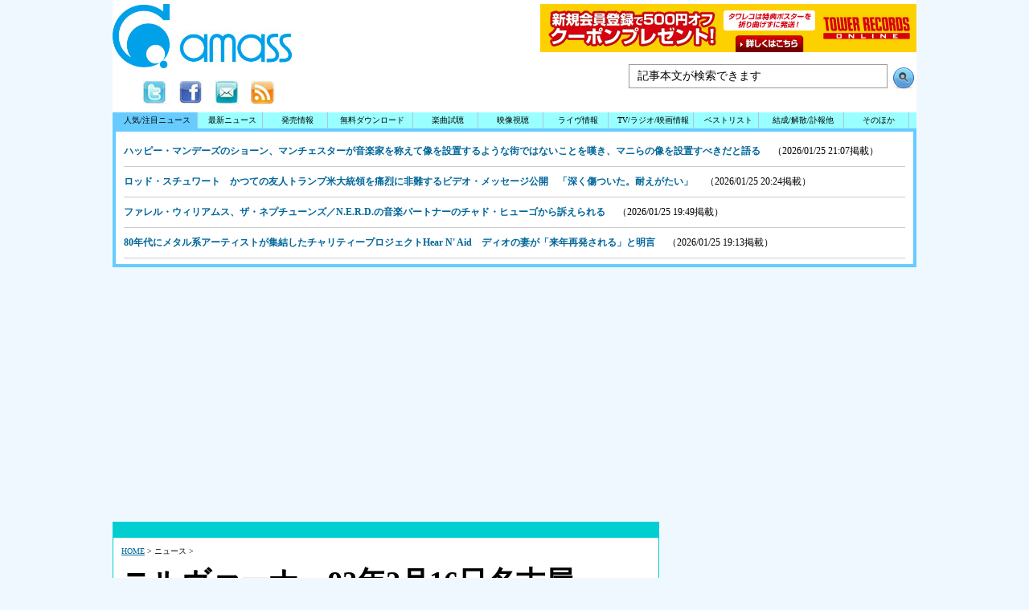

--- FILE ---
content_type: text/html; charset=UTF-8
request_url: https://amass.jp/68671/
body_size: 15404
content:
<?xml version="1.0" encoding="UTF-8" ?>
<!DOCTYPE HTML PUBLIC "-//W3C//DTD XHTML 1.0 Transitional//EN" "http://www.w3.org/TR/xhtml1/DTD/xhtml1-transitional.dtd">
<html xmlns="http://www.w3.org/1999/xhtml" xml:lang="ja" lang="ja">
<head prefix="og: http://ogp.me/ns# fb: http://ogp.me/ns/fb# article: http://ogp.me/ns/article#">
<meta http-equiv="Content-type" content="text/html; charset=UTF-8" />
<meta http-equiv="Content-Script-Type" content="text/javascript" />
<title>ニルヴァーナ　92年2月16日名古屋CLUB QUATTRO公演のフルセット音源67分がYouTubeに - amass</title>
<meta property="og:image" content="https://amassing2.sakura.ne.jp/image/jacket/large/2013b/27774.jpg" /> 
<meta name="twitter:image" content="https://amassing2.sakura.ne.jp/image/jacket/large/2013b/27774.jpg" /> 
<meta property="og:title" content="ニルヴァーナ　92年2月16日名古屋CLUB QUATTRO公演のフルセット音源67分がYouTubeに - amass" /> 
<meta property="og:type" content="article" /> 
<meta property="og:site_name" content="amass" /> 
<meta property="og:description" content="ニルヴァーナのレア音源をアップしているYouTubeアカウントRareNirvanaが新たな音源として、1992年2月16日名古屋CLUB QUATTRO公演のフルセット音源約67分をアップ　" /> 
<meta property="og:url" content="https://amass.jp/68671/" /> 
<meta property="fb:app_id" content="185119798177256" /> 
<meta property="article:publisher" content="https://www.facebook.com/amass.jp" /> 
<meta name="twitter:card" content="summary_large_image" /> 
<meta name="twitter:site" content="@amass_jp" /> 
<meta name="twitter:title" content="ニルヴァーナ　92年2月16日名古屋CLUB QUATTRO公演のフルセット音源67分がYouTubeに - amass" /> 
<meta name="twitter:description" content="ニルヴァーナのレア音源をアップしているYouTubeアカウントRareNirvanaが新たな音源として、1992年2月16日名古屋CLUB QUATTRO公演のフルセット音源約67分をアップ　" /> 
<meta name='keywords' content='音楽,洋楽,邦楽,music,アニメ,映画,特撮,cd,dvd,Blu-ray' />
<meta name='description' content='ニルヴァーナのレア音源をアップしているYouTubeアカウントRareNirvanaが新たな音源として、1992年2月16日名古屋CLUB QUATTRO公演のフルセット音源約67分をアップ　' />
<link rel='stylesheet' href='https://amass.jp/parts_css/kihon.css' type='text/css' />
<link rel='stylesheet' href='https://amass.jp/parts_css/contents.css' type='text/css' />
<script src='https://amass.jp/parts_jquery/jquery.js' type='text/javascript'></script>
<script language='JavaScript' src='https://amass.jp/parts_script/listcolor.js'></script>
<script language='JavaScript' src='https://amass.jp/parts_search/search.js'></script>
<link rel='shortcut icon' href='https://amass.jp/img/favicon/favicon.ico' />
<link rel='canonical' href='https://amass.jp/68671/'>
<link rel='alternate' type='application/rss+xml' title='amass' href='https://amass.jp/rss/new' />
	
<script type="text/javascript">

  var _gaq = _gaq || [];
  _gaq.push(['_setAccount', 'UA-28322240-1']);
  _gaq.push(['_trackPageview']);

  (function() {
    var ga = document.createElement('script'); ga.type = 'text/javascript'; ga.async = true;
    ga.src = ('https:' == document.location.protocol ? 'https://ssl' : 'http://www') + '.google-analytics.com/ga.js';
    var s = document.getElementsByTagName('script')[0]; s.parentNode.insertBefore(ga, s);
  })();

</script>

<!-- Google tag (gtag.js) -->
<script async src="https://www.googletagmanager.com/gtag/js?id=G-VZF8GMZTHM"></script>
<script>
  window.dataLayer = window.dataLayer || [];
  function gtag(){dataLayer.push(arguments);}
  gtag('js', new Date());

  gtag('config', 'G-VZF8GMZTHM');
</script>
</head>
<body>
<a name='pagetop'></a><div id='container'>
<div id='header'>
<div id='header_inner'>
<div id='header_logo'>
<a href='https://amass.jp/'><img src='https://amass.jp/img/kihon/amass_logo.jpg' alt='amass' title='' /></a>
<div id='logo_under'>
<a href='http://twitter.com/#!/amass_jp' target='_blank'><img src='https://amass.jp/img/logo/twitter.jpg' alt='twitter' title='' /></a><a href='http://www.facebook.com/amass.jp' target='_blank'><img src='https://amass.jp/img/logo/facebook.jpg' alt='facebook' title='' /></a><a href='https://amass.jp/users/user'><img src='https://amass.jp/img/logo/mail.jpg' alt='メールサービス' title='' /></a><a href='https://amass.jp/rss/about'><img src='https://amass.jp/img/logo/rss.jpg' alt='rss' title='' /></a></div>
</div>
<div id='header_other'>
<form name='head_search' method='POST' action='' onSubmit="all_search('top');return false;" id='search'>

<a href="//ck.jp.ap.valuecommerce.com/servlet/referral?sid=2849264&pid=890083798" rel="nofollow"><img src="//ad.jp.ap.valuecommerce.com/servlet/gifbanner?sid=2849264&pid=890083798" border="0"></a>

<div id='header_search'>
<input type='text' name='keyword' class='keyword' value="記事本文が検索できます" onFocus="search_on();" ><input type='button' value='検索' class='submit' onClick="all_search('top');"></div>
</form>
</div>
<br style='clear:both;' />
<div id='search_body' style='display:none;'><div id='search_body_inner'></div></div>
</div>
</div>
<div id='menu'>
<ul id='menu_inner'>
<li><a href='javascript:;' onClick="update_list('https://amass.jp/','6');" id='up_g' class='long'>人気/注目ニュース</a></li>
<li><a href='javascript:;' onClick="update_list('https://amass.jp/','');" id='up_a'>最新ニュース</a></li>
<li><a href='javascript:;' onClick="update_list('https://amass.jp/','1');" id='up_b'>発売情報</a></li>
<li><a href='javascript:;' onClick="update_list('https://amass.jp/','2');" id='up_c' class='long'>無料ダウンロード</a></li>
<li><a href='javascript:;' onClick="update_list('https://amass.jp/','3');" id='up_d'>楽曲試聴</a></li><li><a href='javascript:;' onClick="update_list('https://amass.jp/','4');" id='up_e'>映像視聴</a></li>
<li><a href='javascript:;' onClick="update_list('https://amass.jp/','5');" id='up_f'>ライヴ情報</a></li>
<li><a href='javascript:;' onClick="update_list('https://amass.jp/','7');" id='up_h' class='long'>TV/ラジオ/映画情報</a></li>
<li><a href='javascript:;' onClick="update_list('https://amass.jp/','8');" id='up_i'>ベストリスト</a></li>
<li><a href='javascript:;' onClick="update_list('https://amass.jp/','9');" id='up_j' class='long'>結成/解散/訃報他</a></li>
<li><a href='javascript:;' onClick="update_list('https://amass.jp/','99');" id='up_k'>そのほか</a></li>
</ul>
</div>
<div id='update_body'></div><div class='google_txt_b text_center m_bottom p_bottom'>
<script async src="https://pagead2.googlesyndication.com/pagead/js/adsbygoogle.js?client=ca-pub-7403986763935940"
     crossorigin="anonymous"></script>
<!-- 横長タイプ2024 -->
<ins class="adsbygoogle"
     style="display:block"
     data-ad-client="ca-pub-7403986763935940"
     data-ad-slot="7146627461"
     data-ad-format="auto"></ins>
<script>
     (adsbygoogle = window.adsbygoogle || []).push({});
</script>

</div><div id='contents'>
<script language='JavaScript' src='https://amass.jp/parts_update/update.js'></script>
<script language='JavaScript' src='../parts_tag/news.js'></script>
<script src='http://widgets.twimg.com/j/2/widget.js'></script>

<script type='text/javascript'>
<!--
scroll_on = 0;
$(function(){
$(window).scroll(function(){
if(scroll_on == 0){
// contents_mainまでの高さを取得
var distanceTop = $('#contents_main').offset().top - $(window).height();
// add_disc_bodyに達しているかどうかを判別
if($(window).scrollTop() > distanceTop){
document.getElementById("disc_affiliate").style.border = '#ffffff';

aff_tag('68671');
aff_news('68671');
scroll_on = 1;
}
}
});
});
update_list('https://amass.jp/','6');

//-->
</script>

<div id="fb-root"></div>
<script>(function(d, s, id) {
  var js, fjs = d.getElementsByTagName(s)[0];
  if (d.getElementById(id)) return;
  js = d.createElement(s); js.id = id;
  js.src = "//connect.facebook.net/ja_JP/all.js#xfbml=1&appId=185119798177256";
  fjs.parentNode.insertBefore(js, fjs);
}(document, 'script', 'facebook-jssdk'));</script>

<div id='contents_inner'>
<div id='contents_tree'><a href='https://amass.jp/'>HOME</a> &gt; ニュース &gt;</div>
<h1>ニルヴァーナ　92年2月16日名古屋CLUB QUATTRO公演のフルセット音源67分がYouTubeに</h1>
<div id='contents_ymd'>2016/02/06 03:39掲載（Last Update：2016/02/07 00:18）</div>
<div id='share'><a href='mailto:?subject=ニルヴァーナ　92年2月16日名古屋CLUB QUATTRO公演のフルセット音源67分がYouTubeに - amass&body=https://amass.jp/68671/'><img src='https://amass.jp/img/share/mail2.jpg' alt='メールで知らせる' title='' class='m_right' /></a>　<a href="https://twitter.com/share?ref_src=twsrc%5Etfw" class="twitter-share-button" data-via="amass_jp" data-related="" data-show-count="false">Tweet</a><script async src="https://platform.twitter.com/widgets.js" charset="utf-8"></script>　

<iframe src="https://www.facebook.com/plugins/share_button.php?href=https%3A%2F%2Famass.jp%2F68671%2F&amp;layout&amp;size&amp;appId=185119798177256&amp;width=102&amp;height=20" width="102" height="20" style="border:none;overflow:hidden" scrolling="no" frameborder="0" allowfullscreen="true" allow="autoplay; clipboard-write; encrypted-media; picture-in-picture; web-share"></iframe>




	
<a href="http://b.hatena.ne.jp/entry/https://amass.jp/68671/" class="hatena-bookmark-button" data-hatena-bookmark-title="amass" data-hatena-bookmark-layout="standard" title="このエントリーをはてなブックマークに追加"><img src="http://b.st-hatena.com/images/entry-button/button-only.gif" alt="このエントリーをはてなブックマークに追加" width="20" height="20" style="border: none;"  /></a><script type="text/javascript" src="http://b.st-hatena.com/js/bookmark_button.js" charset="utf-8" async="async"></script>　　<div data-plugins-type="mixi-favorite" data-service-key="2f9602d411571ae8752a55a7273967c7bb4c26df" data-size="medium" data-href="" data-show-faces="false" data-show-count="true" data-show-comment="true" data-width="100"></div><script type="text/javascript">(function(d) {var s = d.createElement('script'); s.type = 'text/javascript'; s.async = true;s.src = '//static.mixi.jp/js/plugins.js#lang=ja';d.getElementsByTagName('head')[0].appendChild(s);})(document);</script><span style='margin-left:15px;'><g:plusone size="medium" annotation="none"></g:plusone></span></div>
<div id='contents_image'><div id='main_image'><img src='https://amassing2.sakura.ne.jp/image/jacket/large/2013b/27774.jpg' alt="Nirvana" /><div>Nirvana</div></div></div><div id="google_translate_element"></div><script> 
function googleTranslateElementInit() { 
  new google.translate.TranslateElement({ 
    pageLanguage: 'ja' 
  }, 'google_translate_element'); 
} 
</script><script src="http://translate.google.com/translate_a/element.js?cb=googleTranslateElementInit"></script>

<div id='contents_main' class='contents_txt'><a href='http://amass.jp/tag/403'>ニルヴァーナ（Nirvana）</a>のレア音源をアップしているYouTubeアカウントRareNirvanaが新たな音源として、1992年2月16日名古屋CLUB QUATTRO公演のフルセット音源約67分をアップ<br /><br /><div class='text_center p_bottom'><iframe width="640" height="360" src="https://www.youtube.com/embed/7kqwBlhaY9Q" frameborder="0" allowfullscreen></iframe></div></div>
<div id='contents_sub_left' class='contents_txt'>[Setlist]<br /><br />0:00 Intro<br />0:49 Negative Creep<br />3:36 Been A Son<br />5:50 On A Plain<br />9:18 Blew<br />12:51 Come As You Are<br />16:37 Lithium<br />21:39 Breed<br />24:29 Sliver<br />27:00 Drain You<br />30:43 About A Girl<br />33:39 School<br />37:09 Aneurysm<br />41:48 Love Buzz<br />47:30 Polly<br />50:27 Lounge Act<br />53:23 Dumb<br />56:06 Territorial Pissings<br />58:47 Smells Like Teen Spirit<div class='m_bottom m_top m_left p_top'><script async src="https://pagead2.googlesyndication.com/pagead/js/adsbygoogle.js?client=ca-pub-7403986763935940"
     crossorigin="anonymous"></script>
<!-- スクエア2024 -->
<ins class="adsbygoogle"
     style="display:block"
     data-ad-client="ca-pub-7403986763935940"
     data-ad-slot="3161783440"
     data-ad-format="auto"
     data-full-width-responsive="true"></ins>
<script>
     (adsbygoogle = window.adsbygoogle || []).push({});
</script>
</div></div><div id='contents_sub_right'><div id='disc_affiliate'></div></div><div id='tag_data'></div><div id='news_data'></div></div>
<div id='widgets_left'>
</div>
<div id='widgets_right'>
</div>
<br id='widgets_under' /></div>
<div id='sidebar'>
<div class='m_bottom'><script async src="https://pagead2.googlesyndication.com/pagead/js/adsbygoogle.js?client=ca-pub-7403986763935940"
     crossorigin="anonymous"></script>
<!-- 縦長タイプ2024 -->
<ins class="adsbygoogle"
     style="display:block"
     data-ad-client="ca-pub-7403986763935940"
     data-ad-slot="3931939637"
     data-ad-format="auto"
     data-full-width-responsive="true"></ins>
<script>
     (adsbygoogle = window.adsbygoogle || []).push({});
</script>

</div><div class='m_top m_bottom'><a class="twitter-timeline" data-chrome="nofooter" width="300" data-border-color="#999999" href="https://twitter.com/amass_jp" data-widget-id="344860067968983040">@amass_jp からのツイート</a>
<script>!function(d,s,id){var js,fjs=d.getElementsByTagName(s)[0],p=/^http:/.test(d.location)?'http':'https';if(!d.getElementById(id)){js=d.createElement(s);js.id=id;js.src=p+"://platform.twitter.com/widgets.js";fjs.parentNode.insertBefore(js,fjs);}}(document,"script","twitter-wjs");</script>

</div>
<div class="fb-like-box" data-href="https://www.facebook.com/amass.jp" data-width="300" data-show-faces="true" data-stream="true" data-header="true"></div>
</div>
	 
<script type="text/javascript">
  window.___gcfg = {lang: 'ja'};

  (function() {
    var po = document.createElement('script'); po.type = 'text/javascript'; po.async = true;
    po.src = 'https://apis.google.com/js/plusone.js';
    var s = document.getElementsByTagName('script')[0]; s.parentNode.insertBefore(po, s);
  })();
</script><div id='footer'><div id='totop'><a href='#pagetop'>ページTOPへ</a></div>
<div id='footer_inner'><div id='foot01'><a href='http://twitter.com/#!/amass_jp' target='_blank'><img src='https://amass.jp/img/logo/twitter.jpg' alt='twitter' title='' /></a><a href='http://www.facebook.com/amass.jp' target='_blank'><img src='https://amass.jp/img/logo/facebook.jpg' alt='facebook' title='' /></a><a href='https://amass.jp/users/user'><img src='https://amass.jp/img/logo/mail.jpg' alt='mail' title='' /></a><a href='https://amass.jp/rss/about'><img src='https://amass.jp/img/logo/rss.jpg' alt='rss' title='' /></a></div><div id='foot02'><a href='https://amassing2.sakura.ne.jp/users/contact/' target='_blank'>情報提供について</a>　｜　<a href='https://amass.jp/help/privacy.php'>個人情報取り扱いについて</a>　｜　<a href='https://amassing2.sakura.ne.jp/users/contact/' target='_blank'>お問い合わせ （amassing2.sakura.ne.jp内へ）</a><p>Copyright &copy; amass.jp, All Right Reserved.</p></div></div></div>
</div>


</body>
</html>

--- FILE ---
content_type: text/html; charset=UTF-8
request_url: https://amass.jp/parts_update/update.php?type=6&1769384124605
body_size: 13937
content:
%3Cdiv%20id%3D%27update%27%3E%0A%3Cul%3E%0A%3Cli%3E%0A%3Ca%20href%3D%27https%3A%2F%2Famass.jp%2F187440%2F%27%3E%0A%3Cstrong%20class%3D%27headline%27%3E%E3%83%8F%E3%83%83%E3%83%94%E3%83%BC%E3%83%BB%E3%83%9E%E3%83%B3%E3%83%87%E3%83%BC%E3%82%BA%E3%81%AE%E3%82%B7%E3%83%A7%E3%83%BC%E3%83%B3%E3%80%81%E3%83%9E%E3%83%B3%E3%83%81%E3%82%A7%E3%82%B9%E3%82%BF%E3%83%BC%E3%81%8C%E9%9F%B3%E6%A5%BD%E5%AE%B6%E3%82%92%E7%A7%B0%E3%81%88%E3%81%A6%E5%83%8F%E3%82%92%E8%A8%AD%E7%BD%AE%E3%81%99%E3%82%8B%E3%82%88%E3%81%86%E3%81%AA%E8%A1%97%E3%81%A7%E3%81%AF%E3%81%AA%E3%81%84%E3%81%93%E3%81%A8%E3%82%92%E5%98%86%E3%81%8D%E3%80%81%E3%83%9E%E3%83%8B%E3%82%89%E3%81%AE%E5%83%8F%E3%82%92%E8%A8%AD%E7%BD%AE%E3%81%99%E3%81%B9%E3%81%8D%E3%81%A0%E3%81%A8%E8%AA%9E%E3%82%8B%3C%2Fstrong%3E%0A%3C%2Fa%3E%0A%E3%80%80%EF%BC%882026%2F01%2F25%2021%3A07%E6%8E%B2%E8%BC%89%EF%BC%89%3C%2Fli%3E%0A%3Cli%3E%0A%3Ca%20href%3D%27https%3A%2F%2Famass.jp%2F187439%2F%27%3E%0A%3Cstrong%20class%3D%27headline%27%3E%E3%83%AD%E3%83%83%E3%83%89%E3%83%BB%E3%82%B9%E3%83%81%E3%83%A5%E3%83%AF%E3%83%BC%E3%83%88%E3%80%80%E3%81%8B%E3%81%A4%E3%81%A6%E3%81%AE%E5%8F%8B%E4%BA%BA%E3%83%88%E3%83%A9%E3%83%B3%E3%83%97%E7%B1%B3%E5%A4%A7%E7%B5%B1%E9%A0%98%E3%82%92%E7%97%9B%E7%83%88%E3%81%AB%E9%9D%9E%E9%9B%A3%E3%81%99%E3%82%8B%E3%83%93%E3%83%87%E3%82%AA%E3%83%BB%E3%83%A1%E3%83%83%E3%82%BB%E3%83%BC%E3%82%B8%E5%85%AC%E9%96%8B%E3%80%80%E3%80%8C%E6%B7%B1%E3%81%8F%E5%82%B7%E3%81%A4%E3%81%84%E3%81%9F%E3%80%82%E8%80%90%E3%81%88%E3%81%8C%E3%81%9F%E3%81%84%E3%80%8D%3C%2Fstrong%3E%0A%3C%2Fa%3E%0A%E3%80%80%EF%BC%882026%2F01%2F25%2020%3A24%E6%8E%B2%E8%BC%89%EF%BC%89%3C%2Fli%3E%0A%3Cli%3E%0A%3Ca%20href%3D%27https%3A%2F%2Famass.jp%2F187438%2F%27%3E%0A%3Cstrong%20class%3D%27headline%27%3E%E3%83%95%E3%82%A1%E3%83%AC%E3%83%AB%E3%83%BB%E3%82%A6%E3%82%A3%E3%83%AA%E3%82%A2%E3%83%A0%E3%82%B9%E3%80%81%E3%82%B6%E3%83%BB%E3%83%8D%E3%83%97%E3%83%81%E3%83%A5%E3%83%BC%E3%83%B3%E3%82%BA%EF%BC%8FN.E.R.D.%E3%81%AE%E9%9F%B3%E6%A5%BD%E3%83%91%E3%83%BC%E3%83%88%E3%83%8A%E3%83%BC%E3%81%AE%E3%83%81%E3%83%A3%E3%83%89%E3%83%BB%E3%83%92%E3%83%A5%E3%83%BC%E3%82%B4%E3%81%8B%E3%82%89%E8%A8%B4%E3%81%88%E3%82%89%E3%82%8C%E3%82%8B%3C%2Fstrong%3E%0A%3C%2Fa%3E%0A%E3%80%80%EF%BC%882026%2F01%2F25%2019%3A49%E6%8E%B2%E8%BC%89%EF%BC%89%3C%2Fli%3E%0A%3Cli%3E%0A%3Ca%20href%3D%27https%3A%2F%2Famass.jp%2F187437%2F%27%3E%0A%3Cstrong%20class%3D%27headline%27%3E80%E5%B9%B4%E4%BB%A3%E3%81%AB%E3%83%A1%E3%82%BF%E3%83%AB%E7%B3%BB%E3%82%A2%E3%83%BC%E3%83%86%E3%82%A3%E3%82%B9%E3%83%88%E3%81%8C%E9%9B%86%E7%B5%90%E3%81%97%E3%81%9F%E3%83%81%E3%83%A3%E3%83%AA%E3%83%86%E3%82%A3%E3%83%BC%E3%83%97%E3%83%AD%E3%82%B8%E3%82%A7%E3%82%AF%E3%83%88Hear%20N%27%20Aid%E3%80%80%E3%83%87%E3%82%A3%E3%82%AA%E3%81%AE%E5%A6%BB%E3%81%8C%E3%80%8C%E6%9D%A5%E5%B9%B4%E5%86%8D%E7%99%BA%E3%81%95%E3%82%8C%E3%82%8B%E3%80%8D%E3%81%A8%E6%98%8E%E8%A8%80%3C%2Fstrong%3E%0A%3C%2Fa%3E%0A%E3%80%80%EF%BC%882026%2F01%2F25%2019%3A13%E6%8E%B2%E8%BC%89%EF%BC%89%3C%2Fli%3E%0A%3Cli%3E%0A%3Ca%20href%3D%27https%3A%2F%2Famass.jp%2F187436%2F%27%3E%0A%3Cstrong%20class%3D%27headline%27%3E%E3%80%8C%E3%82%B9%E3%83%86%E3%82%A3%E3%83%BC%E3%83%B4%E3%83%BB%E3%82%AF%E3%83%AD%E3%83%83%E3%83%91%E3%83%BC%E8%BF%BD%E6%82%BC%EF%BC%9A%E3%83%8E%E3%83%B3%E3%83%BB%E3%82%B9%E3%83%88%E3%83%83%E3%83%97%E3%83%BB%E3%82%AF%E3%83%AD%E3%83%83%E3%83%91%E3%83%BC%E3%80%8D%E3%80%80%E3%80%8E%E5%B1%B1%E4%B8%8B%E9%81%94%E9%83%8E%E3%82%B5%E3%83%B3%E3%83%87%E3%83%BC%E3%83%BB%E3%82%BD%E3%83%B3%E3%82%B0%E3%83%96%E3%83%83%E3%82%AF%E3%80%8F2%E6%9C%881%E6%97%A5%E6%94%BE%E9%80%81%3C%2Fstrong%3E%0A%3C%2Fa%3E%0A%E3%80%80%EF%BC%882026%2F01%2F25%2018%3A16%E6%8E%B2%E8%BC%89%EF%BC%89%3C%2Fli%3E%0A%3Cli%3E%0A%3Ca%20href%3D%27https%3A%2F%2Famass.jp%2F187431%2F%27%3E%0A%3Cstrong%20class%3D%27headline%27%3E%E3%82%AA%E3%82%B8%E3%83%BC%E3%83%BB%E3%82%AA%E3%82%BA%E3%83%9C%E3%83%BC%E3%83%B3%E3%80%80%E6%9C%80%E5%BE%8C%E3%81%AE%E5%9B%9E%E9%A1%A7%E9%8C%B2%E3%81%A7%E5%A4%A7%E5%A5%BD%E3%81%8D%E3%81%AA%E3%83%94%E3%83%BC%E3%82%BF%E3%83%BC%E3%83%BB%E3%82%AC%E3%83%96%E3%83%AA%E3%82%A8%E3%83%AB%E3%80%8ESo%E3%80%8F%E3%82%92%E8%AA%9E%E3%82%8B%E3%80%80%E3%82%AC%E3%83%96%E3%83%AA%E3%82%A8%E3%83%AB%E3%81%A8%E5%81%B6%E7%84%B6%E5%87%BA%E4%BC%9A%E3%81%A3%E3%81%9F%E9%80%B8%E8%A9%B1%E3%82%82%3C%2Fstrong%3E%0A%3C%2Fa%3E%0A%E3%80%80%EF%BC%882026%2F01%2F24%2021%3A06%E6%8E%B2%E8%BC%89%EF%BC%89%3C%2Fli%3E%0A%3Cli%3E%0A%3Ca%20href%3D%27https%3A%2F%2Famass.jp%2F187430%2F%27%3E%0A%3Cstrong%20class%3D%27headline%27%3E%E3%83%86%E3%83%87%E3%82%B9%E3%82%AD%E3%83%BB%E3%83%88%E3%83%A9%E3%83%83%E3%82%AF%E3%82%B9%E3%83%BB%E3%83%90%E3%83%B3%E3%83%89%E3%80%80%E6%96%B0%E3%82%B9%E3%82%BF%E3%82%B8%E3%82%AA%E3%83%BB%E3%82%A2%E3%83%AB%E3%83%90%E3%83%A0%E3%80%8EFuture%20Soul%E3%80%8F%E7%99%BA%E5%A3%B2%E3%80%80%E6%96%B0%E6%9B%B2MV%E3%81%82%E3%82%8A%3C%2Fstrong%3E%0A%3C%2Fa%3E%0A%E3%80%80%EF%BC%882026%2F01%2F24%2020%3A18%E6%8E%B2%E8%BC%89%EF%BC%89%3C%2Fli%3E%0A%3Cli%3E%0A%3Ca%20href%3D%27https%3A%2F%2Famass.jp%2F187429%2F%27%3E%0A%3Cstrong%20class%3D%27headline%27%3E%E3%82%B9%E3%83%86%E3%82%A3%E3%83%BC%E3%83%96%E3%83%B3%E3%83%BB%E3%83%89%E3%83%AD%E3%83%BC%E3%82%BA%E3%80%81%E3%83%95%E3%83%AC%E3%83%BC%E3%83%9F%E3%83%B3%E3%82%B0%E3%83%BB%E3%83%AA%E3%83%83%E3%83%97%E3%82%B9%E8%84%B1%E9%80%80%E3%81%AB%E3%81%A4%E3%81%84%E3%81%A6%E5%88%9D%E3%82%81%E3%81%A6%E5%85%AC%E3%81%AE%E5%A0%B4%E3%81%A7%E8%AA%9E%E3%82%8B%3C%2Fstrong%3E%0A%3C%2Fa%3E%0A%E3%80%80%EF%BC%882026%2F01%2F24%2019%3A53%E6%8E%B2%E8%BC%89%EF%BC%89%3C%2Fli%3E%0A%3Cli%3E%0A%3Ca%20href%3D%27https%3A%2F%2Famass.jp%2F187428%2F%27%3E%0A%3Cstrong%20class%3D%27headline%27%3ENHK%20FM%E3%80%8E%E3%83%87%E3%82%A3%E3%82%B9%E3%82%AB%E3%83%90%E3%83%BC%E3%83%BB%E3%83%AA%E3%83%A6%E3%83%8B%E3%82%AA%E3%83%B3%EF%BD%9E%E3%82%AF%E3%82%A4%E3%83%BC%E3%83%B3%E7%B7%A8%EF%BD%9E%E3%80%8F2%E6%9C%8821%E6%97%A5%E6%94%BE%E9%80%81%3C%2Fstrong%3E%0A%3C%2Fa%3E%0A%E3%80%80%EF%BC%882026%2F01%2F24%2019%3A22%E6%8E%B2%E8%BC%89%EF%BC%89%3C%2Fli%3E%0A%3Cli%3E%0A%3Ca%20href%3D%27https%3A%2F%2Famass.jp%2F187427%2F%27%3E%0A%3Cstrong%20class%3D%27headline%27%3E%E3%83%AD%E3%83%93%E3%83%BC%E3%83%BB%E3%82%A6%E3%82%A3%E3%83%AA%E3%82%A2%E3%83%A0%E3%82%BA%E3%80%81%E3%83%93%E3%83%BC%E3%83%88%E3%83%AB%E3%82%BA%E3%81%AE%E8%A8%98%E9%8C%B2%E3%82%92%E7%A0%B4%E3%82%8A%E5%85%A8%E8%8B%B1%E3%82%A2%E3%83%AB%E3%83%90%E3%83%A0%E3%83%81%E3%83%A3%E3%83%BC%E3%83%881%E4%BD%8D%E3%81%AE%E6%AD%B4%E4%BB%A3%E6%9C%80%E5%A4%9A%E8%A8%98%E9%8C%B2%E4%BF%9D%E6%8C%81%E8%80%85%E3%81%AB%3C%2Fstrong%3E%0A%3C%2Fa%3E%0A%E3%80%80%EF%BC%882026%2F01%2F24%2019%3A09%E6%8E%B2%E8%BC%89%EF%BC%89%3C%2Fli%3E%0A%3Cli%3E%0A%3Ca%20href%3D%27https%3A%2F%2Famass.jp%2F187424%2F%27%3E%0A%3Cstrong%20class%3D%27headline%27%3E%E5%85%83%E3%82%B9%E3%82%B3%E3%83%BC%E3%83%94%E3%82%AA%E3%83%B3%E3%82%BA%E3%81%AE%E3%83%99%E3%83%BC%E3%82%B7%E3%82%B9%E3%83%88%E3%80%81%E3%83%95%E3%83%A9%E3%83%B3%E3%82%B7%E3%82%B9%E3%83%BB%E3%83%96%E3%83%83%E3%83%95%E3%83%9B%E3%83%AB%E3%83%84%E6%AD%BB%E5%8E%BB%3C%2Fstrong%3E%0A%3C%2Fa%3E%0A%E3%80%80%EF%BC%882026%2F01%2F24%2000%3A32%E6%8E%B2%E8%BC%89%EF%BC%89%3C%2Fli%3E%0A%3Cli%3E%0A%3Ca%20href%3D%27https%3A%2F%2Famass.jp%2F187414%2F%27%3E%0A%3Cstrong%20class%3D%27headline%27%3E%E3%83%87%E3%82%A4%E3%83%B4%E3%82%A3%E3%83%83%E3%83%89%E3%83%BB%E3%83%95%E3%82%A9%E3%82%B9%E3%82%BF%E3%83%BC%E3%80%81%E3%82%BB%E3%83%AA%E3%83%BC%E3%83%8C%E3%83%BB%E3%83%87%E3%82%A3%E3%82%AA%E3%83%B3%E3%81%AB%E3%80%8E%E3%82%BF%E3%82%A4%E3%82%BF%E3%83%8B%E3%83%83%E3%82%AF%E3%80%8F%E4%B8%BB%E9%A1%8C%E6%AD%8C%E3%81%AB%E3%81%AF%E3%80%8C%E6%89%8B%E3%82%92%E5%87%BA%E3%81%95%E3%81%AA%E3%81%84%E6%96%B9%E3%81%8C%E3%81%84%E3%81%84%E3%80%8D%E3%81%A8%E5%8A%A9%E8%A8%80%E3%81%97%E3%81%A6%E3%81%84%E3%81%9F%3C%2Fstrong%3E%0A%3C%2Fa%3E%0A%E3%80%80%EF%BC%882026%2F01%2F23%2019%3A42%E6%8E%B2%E8%BC%89%EF%BC%89%3C%2Fli%3E%0A%3Cli%3E%0A%3Ca%20href%3D%27https%3A%2F%2Famass.jp%2F187413%2F%27%3E%0A%3Cstrong%20class%3D%27headline%27%3E%E3%82%B8%E3%83%A7%E3%83%B3%E3%83%BB%E3%83%AC%E3%83%8E%E3%83%B3%E3%80%8EDouble%20Fantasy%E3%80%8F%E3%81%AB%E5%8F%82%E5%8A%A0%E3%81%97%E3%81%9F%E3%82%AE%E3%82%BF%E3%83%AA%E3%82%B9%E3%83%88%E3%81%AE%E3%82%A2%E3%83%BC%E3%83%AB%E3%83%BB%E3%82%B9%E3%83%AA%E3%83%83%E3%82%AF%E3%80%80%E3%80%8C%E3%82%B8%E3%83%A7%E3%83%B3%E3%81%8C%E3%81%AA%E3%81%9C%E4%BF%BA%E3%82%92%E9%9B%87%E3%81%A3%E3%81%9F%E3%81%AE%E3%81%8B%E3%80%81%E7%90%86%E7%94%B1%E3%81%AF%E5%88%86%E3%81%8B%E3%81%A3%E3%81%A6%E3%82%8B%E3%80%8D%E3%81%A8%E5%9B%9E%E6%83%B3%3C%2Fstrong%3E%0A%3C%2Fa%3E%0A%E3%80%80%EF%BC%882026%2F01%2F23%2018%3A45%E6%8E%B2%E8%BC%89%EF%BC%89%3C%2Fli%3E%0A%3Cli%3E%0A%3Ca%20href%3D%27https%3A%2F%2Famass.jp%2F187412%2F%27%3E%0A%3Cstrong%20class%3D%27headline%27%3E%E3%83%88%E3%82%A5%E3%83%BC%E3%83%AB%E3%81%AE%E3%83%A1%E3%82%A4%E3%83%8A%E3%83%BC%E3%83%89%E3%83%BB%E3%82%B8%E3%82%A7%E3%83%BC%E3%83%A0%E3%82%B9%E3%83%BB%E3%82%AD%E3%83%BC%E3%83%8A%E3%83%B3%E3%80%81%E8%87%AA%E8%BA%AB%E3%81%8C%E6%9B%B8%E3%81%84%E3%81%9F%E6%AD%8C%E8%A9%9E%E3%81%8C%E3%80%8C%E3%83%90%E3%82%AB%E3%81%92%E3%81%A6%E3%81%84%E3%82%8B%E3%80%8D%E3%81%9F%E3%82%81%E3%80%8C%E6%BC%94%E5%A5%8F%E3%81%99%E3%82%8B%E3%81%AE%E3%81%8C%E5%A5%BD%E3%81%8D%E3%81%98%E3%82%83%E3%81%AA%E3%81%84%E3%80%8D%E3%83%88%E3%82%A5%E3%83%BC%E3%83%AB%E6%A5%BD%E6%9B%B2%E3%82%92%E6%8C%99%E3%81%92%E3%82%8B%3C%2Fstrong%3E%0A%3C%2Fa%3E%0A%E3%80%80%EF%BC%882026%2F01%2F23%2018%3A02%E6%8E%B2%E8%BC%89%EF%BC%89%3C%2Fli%3E%0A%3Cli%3E%0A%3Ca%20href%3D%27https%3A%2F%2Famass.jp%2F187411%2F%27%3E%0A%3Cstrong%20class%3D%27headline%27%3E%E3%83%A9%E3%83%83%E3%82%B7%E3%83%A5%E3%80%8EGrace%20Under%20Pressure%E3%80%8F%E3%82%B9%E3%83%BC%E3%83%91%E3%83%BC%E3%83%87%E3%83%A9%E3%83%83%E3%82%AF%E3%82%B9%E3%82%A8%E3%83%87%E3%82%A3%E3%82%B7%E3%83%A7%E3%83%B3%E3%81%8B%E3%82%89%E3%80%8CKid%20Gloves%E3%80%8D%E3%81%AEHD%E3%83%AA%E3%83%9E%E3%82%B9%E3%82%BF%E3%83%BC%E3%83%A9%E3%82%A4%E3%83%B4%E6%98%A0%E5%83%8F%E5%85%AC%E9%96%8B%3C%2Fstrong%3E%0A%3C%2Fa%3E%0A%E3%80%80%EF%BC%882026%2F01%2F23%2017%3A24%E6%8E%B2%E8%BC%89%EF%BC%89%3C%2Fli%3E%0A%3Cli%3E%0A%3Ca%20href%3D%27https%3A%2F%2Famass.jp%2F187410%2F%27%3E%0A%3Cstrong%20class%3D%27headline%27%3E%E3%82%A2%E3%83%BC%E3%83%88%E3%83%BB%E3%82%AC%E3%83%BC%E3%83%95%E3%82%A1%E3%83%B3%E3%82%AF%E3%83%AB%E3%81%A8%E3%83%A9%E3%82%A4%E3%82%B6%E3%83%BB%E3%83%9F%E3%83%8D%E3%83%AA%E3%80%81AI%E3%81%A8%E3%82%B3%E3%83%A9%E3%83%9C%E3%81%97%E3%81%9F%E6%A5%BD%E6%9B%B2%E3%82%92%E3%83%AA%E3%83%AA%E3%83%BC%E3%82%B9%E3%81%B8%3C%2Fstrong%3E%0A%3C%2Fa%3E%0A%E3%80%80%EF%BC%882026%2F01%2F23%2017%3A13%E6%8E%B2%E8%BC%89%EF%BC%89%3C%2Fli%3E%0A%3Cli%3E%0A%3Ca%20href%3D%27https%3A%2F%2Famass.jp%2F187408%2F%27%3E%0A%3Cstrong%20class%3D%27headline%27%3E%E3%82%A8%E3%83%87%E3%82%A3%E3%83%BB%E3%82%B3%E3%82%AF%E3%83%A9%E3%83%B3%E5%88%9D%E3%81%AE%E5%85%AC%E5%BC%8F%E3%83%89%E3%82%AD%E3%83%A5%E3%83%A1%E3%83%B3%E3%82%BF%E3%83%AA%E3%83%BC%E5%88%B6%E4%BD%9C%E4%B8%AD%E3%80%80%E3%82%AD%E3%83%BC%E3%82%B9%E3%83%BB%E3%83%AA%E3%83%81%E3%83%A3%E3%83%BC%E3%82%BA%EF%BC%8F%E3%83%AD%E3%82%B8%E3%83%A3%E3%83%BC%E3%83%BB%E3%83%80%E3%83%AB%E3%83%88%E3%83%AA%E3%83%BC%EF%BC%8F%E3%83%AD%E3%83%83%E3%83%89%E3%83%BB%E3%82%B9%E3%83%81%E3%83%A5%E3%83%AF%E3%83%BC%E3%83%88%EF%BC%8F%E3%83%96%E3%83%A9%E3%82%A4%E3%82%A2%E3%83%B3%E3%83%BB%E3%82%BB%E3%83%83%E3%83%84%E3%82%A1%E3%83%BC%E3%82%89%E5%87%BA%E6%BC%94%3C%2Fstrong%3E%0A%3C%2Fa%3E%0A%E3%80%80%EF%BC%882026%2F01%2F23%2016%3A30%E6%8E%B2%E8%BC%89%EF%BC%89%3C%2Fli%3E%0A%3Cli%3E%0A%3Ca%20href%3D%27https%3A%2F%2Famass.jp%2F187406%2F%27%3E%0A%3Cstrong%20class%3D%27headline%27%3E%E3%83%A2%E3%83%8E%E3%82%AF%E3%83%AD%E3%83%BC%E3%83%A0%E3%83%BB%E3%82%BB%E3%83%83%E3%83%88%E3%80%80%E6%96%B0%E3%82%B9%E3%82%BF%E3%82%B8%E3%82%AA%E3%83%BB%E3%82%A2%E3%83%AB%E3%83%90%E3%83%A0%E3%80%8ELotus%20Bridge%E3%80%8F%E7%99%BA%E5%A3%B2%E3%80%801%E6%9B%B2%E8%A9%A6%E8%81%B4%E5%8F%AF%3C%2Fstrong%3E%0A%3C%2Fa%3E%0A%E3%80%80%EF%BC%882026%2F01%2F23%2012%3A43%E6%8E%B2%E8%BC%89%EF%BC%89%3C%2Fli%3E%0A%3Cli%3E%0A%3Ca%20href%3D%27https%3A%2F%2Famass.jp%2F187404%2F%27%3E%0A%3Cstrong%20class%3D%27headline%27%3E%E3%82%B7%E3%83%B3%E3%83%87%E3%82%A3%E3%83%BB%E3%83%AD%E3%83%BC%E3%83%91%E3%83%BC%E3%82%89%E3%82%A2%E3%83%BC%E3%83%86%E3%82%A3%E3%82%B9%E3%83%88800%E4%BA%BA%E3%81%8C%E7%94%9F%E6%88%90AI%E5%AD%A6%E7%BF%92%E3%81%AB%E8%91%97%E4%BD%9C%E7%89%A9%E3%81%8C%E7%84%A1%E6%96%AD%E3%81%A7%E5%88%A9%E7%94%A8%E3%81%95%E3%82%8C%E3%81%A6%E3%81%84%E3%82%8B%E3%81%93%E3%81%A8%E3%82%92%E6%8A%97%E8%AD%B0%E3%81%99%E3%82%8B%E3%82%AD%E3%83%A3%E3%83%B3%E3%83%9A%E3%83%BC%E3%83%B3%E3%80%8E%E7%9B%97%E7%94%A8%E3%81%AF%E3%82%A4%E3%83%8E%E3%83%99%E3%83%BC%E3%82%B7%E3%83%A7%E3%83%B3%E3%81%A7%E3%81%AF%E3%81%AA%E3%81%84%E3%80%8F%E6%94%AF%E6%8C%81%3C%2Fstrong%3E%0A%3C%2Fa%3E%0A%E3%80%80%EF%BC%882026%2F01%2F23%2011%3A55%E6%8E%B2%E8%BC%89%EF%BC%89%3C%2Fli%3E%0A%3Cli%3E%0A%3Ca%20href%3D%27https%3A%2F%2Famass.jp%2F187402%2F%27%3E%0A%3Cstrong%20class%3D%27headline%27%3E%E3%82%B6%E3%83%BB%E3%82%AD%E3%83%A5%E3%82%A2%E3%83%BC%E3%80%8CBoys%20Don%E2%80%99t%20Cry%E3%80%8D%E3%80%80Spotify10%E5%84%84%E5%9B%9E%E5%86%8D%E7%94%9F%E7%AA%81%E7%A0%B4%E8%A8%98%E5%BF%B5%E3%81%AE%E9%99%90%E5%AE%9AEP%E7%99%BA%E5%A3%B2%3C%2Fstrong%3E%0A%3C%2Fa%3E%0A%E3%80%80%EF%BC%882026%2F01%2F23%2009%3A53%E6%8E%B2%E8%BC%89%EF%BC%89%3C%2Fli%3E%0A%3Cli%3E%0A%3Ca%20href%3D%27https%3A%2F%2Famass.jp%2F187401%2F%27%3E%0A%3Cstrong%20class%3D%27headline%27%3E%E3%82%B2%E3%83%87%E3%82%A3%E3%83%BC%E3%83%BB%E3%83%AA%E3%83%BC%E3%80%81%E3%83%A9%E3%83%83%E3%82%B7%E3%83%A5%E3%81%AE%E6%96%B0%E6%9B%B2%E3%81%AE%E5%8F%AF%E8%83%BD%E6%80%A7%E3%82%92%E5%90%A6%E5%AE%9A%E3%81%9B%E3%81%9A%E3%80%80%E6%96%B0%E3%83%89%E3%83%A9%E3%83%9E%E3%83%BC%E3%81%AE%E3%82%A2%E3%83%8B%E3%82%AB%E3%83%BB%E3%83%8B%E3%83%AB%E3%82%B9%E3%81%8C%E5%8F%82%E5%8A%A0%E3%81%99%E3%82%8B%E5%8F%AF%E8%83%BD%E6%80%A7%E3%82%82%3C%2Fstrong%3E%0A%3C%2Fa%3E%0A%E3%80%80%EF%BC%882026%2F01%2F23%2009%3A30%E6%8E%B2%E8%BC%89%EF%BC%89%3C%2Fli%3E%0A%3C%2Ful%3E%0A%3Cdiv%20class%3D%27text_right%20p_top%20m_right%27%3E%3Ca%20href%3D%27https%3A%2F%2Famass.jp%2F%3Ft%3D6%26cnt%3D21%27%3E%E3%82%82%E3%81%A3%E3%81%A8%E3%81%BF%E3%82%8B%20--%26gt%3B%26gt%3B%3C%2Fa%3E%3C%2Fdiv%3E%0A%3Cbr%20class%3D%27list_under%27%20%2F%3E%3C%2Fdiv%3E%0A%3C%2Fdiv%3E%0A%09

--- FILE ---
content_type: text/html; charset=utf-8
request_url: https://accounts.google.com/o/oauth2/postmessageRelay?parent=https%3A%2F%2Famass.jp&jsh=m%3B%2F_%2Fscs%2Fabc-static%2F_%2Fjs%2Fk%3Dgapi.lb.en.2kN9-TZiXrM.O%2Fd%3D1%2Frs%3DAHpOoo_B4hu0FeWRuWHfxnZ3V0WubwN7Qw%2Fm%3D__features__
body_size: 160
content:
<!DOCTYPE html><html><head><title></title><meta http-equiv="content-type" content="text/html; charset=utf-8"><meta http-equiv="X-UA-Compatible" content="IE=edge"><meta name="viewport" content="width=device-width, initial-scale=1, minimum-scale=1, maximum-scale=1, user-scalable=0"><script src='https://ssl.gstatic.com/accounts/o/2580342461-postmessagerelay.js' nonce="m8O5_SUqctmY_h_j6DCn3Q"></script></head><body><script type="text/javascript" src="https://apis.google.com/js/rpc:shindig_random.js?onload=init" nonce="m8O5_SUqctmY_h_j6DCn3Q"></script></body></html>

--- FILE ---
content_type: text/html; charset=utf-8
request_url: https://www.google.com/recaptcha/api2/aframe
body_size: 250
content:
<!DOCTYPE HTML><html><head><meta http-equiv="content-type" content="text/html; charset=UTF-8"></head><body><script nonce="HnHvQLPDrSje1B3wP3_-sA">/** Anti-fraud and anti-abuse applications only. See google.com/recaptcha */ try{var clients={'sodar':'https://pagead2.googlesyndication.com/pagead/sodar?'};window.addEventListener("message",function(a){try{if(a.source===window.parent){var b=JSON.parse(a.data);var c=clients[b['id']];if(c){var d=document.createElement('img');d.src=c+b['params']+'&rc='+(localStorage.getItem("rc::a")?sessionStorage.getItem("rc::b"):"");window.document.body.appendChild(d);sessionStorage.setItem("rc::e",parseInt(sessionStorage.getItem("rc::e")||0)+1);localStorage.setItem("rc::h",'1769384127956');}}}catch(b){}});window.parent.postMessage("_grecaptcha_ready", "*");}catch(b){}</script></body></html>

--- FILE ---
content_type: application/javascript
request_url: https://amass.jp/parts_tag/news.js
body_size: 3906
content:
//////////////////////////////////////////////////////////////////////////////////////////////			
// 関連ディスク
function aff_disc(x){
	///////////////////////////////////////////////
	document.getElementById("disc_affiliate").innerHTML = "<img src='https://amass.jp/img/kihon/nowload.gif'>";

	///////////////////////////////////////////////
	// Mozilla, Firefox, Safari, IE7
	if (window.XMLHttpRequest){
		httpObject_disc = new XMLHttpRequest();
	// IE5, IE6
	} else if (window.ActiveXObject){
		try {
			httpObject_disc = new ActiveXObject("Msxml2.XMLHTTP"); 
		} catch(e) {
			httpObject_disc = new ActiveXObject("Microsoft.XMLHTTP"); 
		}
	}
	///////////////////////////////////////////////	
	httpObject_disc.onreadystatechange = display_aff_disc;
	///////////////////////////////////////////////	
	// HTTP
	httpObject_disc.open ("GET", "../parts_tag/disc.php?no=" + x + "&" + (new Date).getTime() , true);	
	httpObject_disc.send (null);

}

///////////////////////////////////////////////	
// 関連ディスク～表示
function display_aff_disc(){
	if(httpObject_disc.readyState == 4 && httpObject_disc.status == 200){
		disc_txt = decodeURIComponent(httpObject_disc.responseText);
		
		if(disc_txt == "	"){
			document.getElementById("disc_affiliate").style.border = '#ffffff';	
		}
		
		document.getElementById("disc_affiliate").innerHTML = disc_txt;

	}
}




//////////////////////////////////////////////////////////////////////////////////////////////			
// 関連ニュース
function aff_news(x){
	///////////////////////////////////////////////
	document.getElementById("news_data").innerHTML = "<img src='https://amass.jp/img/kihon/nowload.gif'>";

	///////////////////////////////////////////////
	// Mozilla, Firefox, Safari, IE7
	if (window.XMLHttpRequest){
		httpObject_news = new XMLHttpRequest();
	// IE5, IE6
	} else if (window.ActiveXObject){
		try {
			httpObject_news = new ActiveXObject("Msxml2.XMLHTTP"); 
		} catch(e) {
			httpObject_news = new ActiveXObject("Microsoft.XMLHTTP"); 
		}
	}

	///////////////////////////////////////////////	
	httpObject_news.onreadystatechange = display_aff_news;
	///////////////////////////////////////////////	
	// HTTP
	httpObject_news.open ("GET", "../parts_tag/news.php?no=" + x + "&" + (new Date).getTime() , true);	
	httpObject_news.send (null);
}

///////////////////////////////////////////////	
// 関連ニュース～表示
function display_aff_news(){
	if(httpObject_news.readyState == 4 && httpObject_news.status == 200){
		tag_txt = decodeURIComponent(httpObject_news.responseText);
		
		document.getElementById("news_data").innerHTML = tag_txt;

	}
}


//////////////////////////////////////////////////////////////////////////////////////////////			
// 関連タグ
function aff_tag(x){
	///////////////////////////////////////////////
	document.getElementById("tag_data").innerHTML = "<img src='https://amass.jp/img/kihon/nowload.gif'>";

	///////////////////////////////////////////////
	// Mozilla, Firefox, Safari, IE7
	if (window.XMLHttpRequest){
		httpObject_tag = new XMLHttpRequest();
	// IE5, IE6
	} else if (window.ActiveXObject){
		try {
			httpObject_tag = new ActiveXObject("Msxml2.XMLHTTP"); 
		} catch(e) {
			httpObject_tag = new ActiveXObject("Microsoft.XMLHTTP"); 
		}
	}
	///////////////////////////////////////////////	
	httpObject_tag.onreadystatechange = display_aff_tag;
	///////////////////////////////////////////////	
	// HTTP
	httpObject_tag.open ("GET", "../parts_tag/tag.php?no=" + x + "&" + (new Date).getTime() , true);	
	httpObject_tag.send (null);
}

///////////////////////////////////////////////	
// 関連タグ～表示
function display_aff_tag(){
	if(httpObject_tag.readyState == 4 && httpObject_tag.status == 200){
		tag_txt = decodeURIComponent(httpObject_tag.responseText);
		
		document.getElementById("tag_data").innerHTML = tag_txt;

	}
}

--- FILE ---
content_type: application/javascript
request_url: https://amass.jp/parts_update/update.js
body_size: 2580
content:
//////////////////////////////////////////////////////////////////////////////////////////////			
// 更新情報
function update_list(x,y){
	///////////////////////////////////////////////
	document.getElementById("update_body").innerHTML = "<img src='https://amass.jp/img/kihon/nowload.gif'>";

	///////////////////////////////////////////////
	// Mozilla, Firefox, Safari, IE7
	if (window.XMLHttpRequest){
		httpObject_update = new XMLHttpRequest();
	// IE5, IE6
	} else if (window.ActiveXObject){
		try {
			httpObject_update = new ActiveXObject("Msxml2.XMLHTTP"); 
		} catch(e) {
			httpObject_update = new ActiveXObject("Microsoft.XMLHTTP"); 
		}
	}
	///////////////////////////////////////////////	
	httpObject_update.onreadystatechange = display_update_list;
	///////////////////////////////////////////////	
	// HTTP
	httpObject_update.open ("GET", x + "parts_update/update.php?type=" + y + "&" + (new Date).getTime() , true);	
	httpObject_update.send (null);
	///////////////////////////////////////////////	
	// 全件未セレクト
	this_array = new Array('up_a','up_b','up_c','up_d','up_e','up_f','up_g','up_h','up_i','up_j','up_k');

	for(i=0;i < this_array.length;i++){
		select_on = this_array[i];
		
		document.getElementById(select_on).style.backgroundPosition= '0 0';		
	}

	// セレクト＝全件（新着順）
	if(y == ""){
		this_on = "up_a";	
	// セレクト＝リリース情報
	} else if(y == "1"){
		this_on = "up_b";	
	// セレクト＝無料ダウンロード
	} else if(y == "2"){
		this_on = "up_c";	
	// セレクト＝試聴
	} else if(y == "3"){
		this_on = "up_d";	
	// セレクト＝ 映像
	} else if(y == "4"){
		this_on = "up_e";	
	// セレクト＝ライヴ／イベント
	} else if(y == "5"){
		this_on = "up_f";	
	// セレクト＝人気のニュース
	} else if(y == "6"){
		this_on = "up_g";	
	// セレクト＝TV/ラジオ/映画
	} else if(y == "7"){
		this_on = "up_h";	
	// セレクト＝ベストリスト
	} else if(y == "8"){
		this_on = "up_i";	
	// セレクト＝結成/解散/訃報他
	} else if(y == "9"){
		this_on = "up_j";		
	// セレクト＝その他
	} else if(y == "99"){	
		this_on = "up_k";	
	}

	document.getElementById(this_on).style.backgroundPosition= '0 -30px';	
	
}

///////////////////////////////////////////////	
// 更新情報～表示
function display_update_list(){
	if(httpObject_update.readyState == 4 && httpObject_update.status == 200){

		update_txt = decodeURIComponent(httpObject_update.responseText);
		
		document.getElementById("update_body").innerHTML = update_txt;

	}
}




--- FILE ---
content_type: application/javascript
request_url: https://amass.jp/parts_search/search.js
body_size: 4082
content:

	search_form_on = 0;
	link = "";

//////////////////////////////////////////////////////////////////////////////////////////////	
// 検索＝フォーム　フォーカス
function search_on(){
	a = document.head_search.keyword.value;
		
	if(a == "記事本文が検索できます"){
		document.head_search.keyword.value = "";
	}
}


//////////////////////////////////////////////////////////////////////////////////////////////	
// 検索＝フォーム　消去
function all_search_off(){

	document.getElementById("search_body_inner").style.border= 'none';
	document.getElementById("search_body_inner").innerHTML = "";
	document.getElementById("search_body_inner").style.padding = '0px';	
	document.getElementById("search_body_inner").style.marginBottom = '0px';
}

//////////////////////////////////////////////////////////////////////////////////////////////			
// 検索
function all_search(x){
	///////////////////////////////////////////////		
	a = document.head_search.keyword.value;
	
	if(a == "" || a == "記事本文が検索できます"){
		alert("検索条件を入力してください");
		return false;
	}
	///////////////////////////////////////////////
	document.getElementById("search_body_inner").innerHTML = "<img src='https://amass.jp/img/kihon/nowload.gif'>";
	///////////////////////////////////////////////	
	
	document.getElementById("search_body_inner").style.backgroundColor = "#ffffff";
	document.getElementById("search_body_inner").style.border= 'solid 3px #cccccc';
	document.getElementById("search_body_inner").style.padding = '10px';	
	document.getElementById("search_body_inner").style.marginBottom = '10px';	

	///////////////////////////////////////////////
	// Mozilla, Firefox, Safari, IE7
	if (window.XMLHttpRequest){
		httpObject_search = new XMLHttpRequest();
	// IE5, IE6
	} else if (window.ActiveXObject){
		try {
			httpObject_search = new ActiveXObject("Msxml2.XMLHTTP"); 
		} catch(e) {
			httpObject_search = new ActiveXObject("Microsoft.XMLHTTP"); 
		}
	}
	///////////////////////////////////////////////	
	// サーバーからデータ到着後に実行する関数
	httpObject_search.onreadystatechange = display_all_search;
	///////////////////////////////////////////////	
	// HTTP非同期通信でPHPにアクセス 

	link = "../";

	httpObject_search.open ("GET", link + "parts_search/search.php?k=" + encodeURIComponent(a) + "&" + (new Date).getTime() , true);
	httpObject_search.send (null);

}

///////////////////////////////////////////////	
// アーティスト検索：表示
function display_all_search(){
	if(httpObject_search.readyState == 4 && httpObject_search.status == 200){
		
		if(search_form_on == 0){
			$("#search_body").slideToggle("slow"); 
			$(this).toggleClass("active");
			search_form_on = 1;
		}
		
		search_txt = decodeURIComponent(httpObject_search.responseText);
		
		document.getElementById("search_body_inner").innerHTML = search_txt;
	}
}

//////////////////////////////////////////////////////////////////////////////////////////////			
// 検索＝next
function all_search_next(x,y,z){

	///////////////////////////////////////////////
	document.getElementById("search_body_inner").innerHTML = "<img src='https://amass.jp/img/kihon/nowload.gif'>";

	///////////////////////////////////////////////
	// Mozilla, Firefox, Safari, IE7
	if (window.XMLHttpRequest){
		httpObject_search = new XMLHttpRequest();
	// IE5, IE6
	} else if (window.ActiveXObject){
		try {
			httpObject_search = new ActiveXObject("Msxml2.XMLHTTP"); 
		} catch(e) {
			httpObject_search = new ActiveXObject("Microsoft.XMLHTTP"); 
		}
	}
	///////////////////////////////////////////////	
	// サーバーからデータ到着後に実行する関数
	httpObject_search.onreadystatechange = display_all_search;
	///////////////////////////////////////////////	
	// HTTP非同期通信でPHPにアクセス 

	httpObject_search.open ("GET", link + "parts_search/search.php?k=" + encodeURIComponent(x) + "&c=" + y + "&" + (new Date).getTime() , true);
	httpObject_search.send (null);
}

